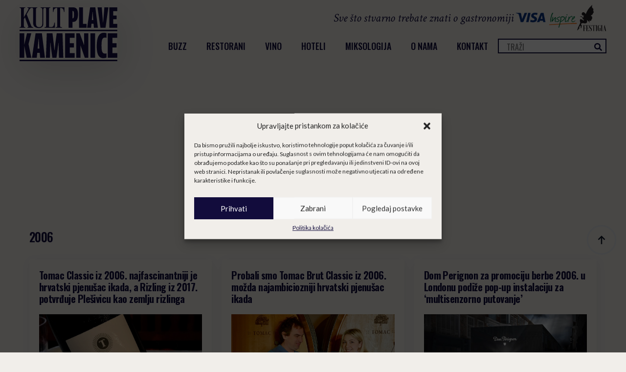

--- FILE ---
content_type: text/html; charset=utf-8
request_url: https://www.google.com/recaptcha/api2/aframe
body_size: 269
content:
<!DOCTYPE HTML><html><head><meta http-equiv="content-type" content="text/html; charset=UTF-8"></head><body><script nonce="TjL9J4WGQCFNAFZ32s3Nrg">/** Anti-fraud and anti-abuse applications only. See google.com/recaptcha */ try{var clients={'sodar':'https://pagead2.googlesyndication.com/pagead/sodar?'};window.addEventListener("message",function(a){try{if(a.source===window.parent){var b=JSON.parse(a.data);var c=clients[b['id']];if(c){var d=document.createElement('img');d.src=c+b['params']+'&rc='+(localStorage.getItem("rc::a")?sessionStorage.getItem("rc::b"):"");window.document.body.appendChild(d);sessionStorage.setItem("rc::e",parseInt(sessionStorage.getItem("rc::e")||0)+1);localStorage.setItem("rc::h",'1768489485594');}}}catch(b){}});window.parent.postMessage("_grecaptcha_ready", "*");}catch(b){}</script></body></html>

--- FILE ---
content_type: image/svg+xml
request_url: https://demo.plavakamenica.hr/wp-content/uploads/2023/09/Plava-kamenica-inline-white.svg
body_size: 26049
content:
<?xml version="1.0" encoding="UTF-8"?> <svg xmlns="http://www.w3.org/2000/svg" xmlns:xlink="http://www.w3.org/1999/xlink" width="2008" height="267" viewBox="0 0 2008 267"><image width="2008" height="265" xlink:href="[data-uri]"></image></svg> 